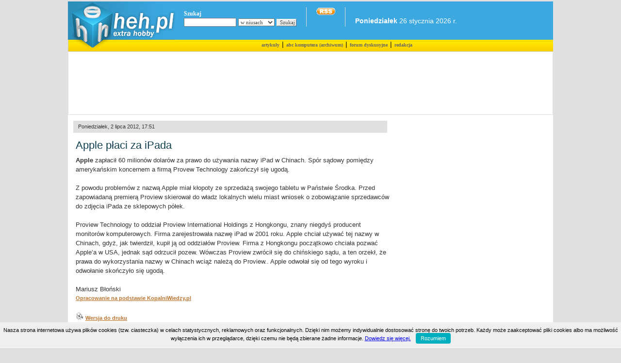

--- FILE ---
content_type: text/html; charset=UTF-8
request_url: https://heh.pl/10011,Apple-placi-za-iPada.html
body_size: 5818
content:
<!DOCTYPE html PUBLIC "-//W3C//DTD XHTML 1.0 Transitional//EN" "http://www.w3.org/TR/xhtml1/DTD/xhtml1-transitional.dtd">
<html xmlns="http://www.w3.org/1999/xhtml" lang="pl" xml:lang="pl">
<head>
<!-- Global site tag (gtag.js) - Google Analytics -->
<script async src="https://www.googletagmanager.com/gtag/js?id=UA-136303458-1"></script>
<script>
  window.dataLayer = window.dataLayer || [];
  function gtag(){dataLayer.push(arguments);}
  gtag('js', new Date());

  gtag('config', 'UA-136303458-1');
</script>
<title>  Apple płaci za iPada</title>
<meta name="description" content="Apple zapłacił 60 milionów dolarów za prawo do używania nazwy iPad w Chinach. Spór sądowy pomiędzy amerykańskim koncernem a firmą Provew Technology zakończył..." />
<meta name="ROBOTS" content="INDEX,FOLLOW,NOARCHIVE" />
<meta name="google-site-verification" content="GXPmrHGZ-WXhWPvxs6pJMXatswbVPyrVMH2dIR6wM4E" />
<meta name="distribution" content="Global" />
<meta name=viewport content="width=device-width, initial-scale=0.9">


<meta http-equiv="content-type" content="text/html; charset=utf-8" />

<link rel="canonical" href="http://heh.pl/10011,Apple-placi-za-iPada.html" />
<link rel="shortcut icon" href="http://heh.pl/grafa/heh_favicon.gif" />
<link rel="alternate" title="heh.pl" href="http://heh.pl/rss.xml" type="application/rss+xml" />
<link rel="stylesheet" href="/global.css" type="text/css" title="CSS Heh.pl" />

<script type="text/javascript">
try { if (top != self) top.location.href = location.href; } catch (e) {};
</script>

<script type="text/javascript" src="/top_skrypty.inc.js"></script>
<script type="text/javascript" src="/mintAjax.js"></script>

<script data-ad-client="ca-pub-2710447998808672" async src="https://pagead2.googlesyndication.com/pagead/js/adsbygoogle.js"></script>
<script type='text/javascript'>
var googletag = googletag || {};
googletag.cmd = googletag.cmd || [];
(function() {
var gads = document.createElement('script');
gads.async = true;
gads.type = 'text/javascript';
var useSSL = 'https:' == document.location.protocol;
gads.src = (useSSL ? 'https:' : 'http:') + 
'//www.googletagservices.com/tag/js/gpt.js';
var node = document.getElementsByTagName('script')[0];
node.parentNode.insertBefore(gads, node);
})();
</script>

<script type='text/javascript'>
googletag.cmd.push(function() {
googletag.defineSlot('/5005604/ankieta_tekst_obraz', [200, 200], 'div-gpt-ad-1335423092737-0').addService(googletag.pubads());
googletag.defineSlot('/5005604/top_ads', [728, 90], 'div-gpt-ad-1335423092737-1').addService(googletag.pubads());
googletag.pubads().enableSingleRequest();
googletag.enableServices();
});
</script>

<script type='text/javascript'>
function hidediv(arg) {
    document.getElementById(arg).style.display = 'none';
}
setInterval("hidediv('wid')", 17000);
setInterval("hidediv('ads2')", 17000);
</script>
</head>
<body bgcolor="#E0E0E0">
<div id="wid">
<script type="text/javascript">
function WHCreateCookie(name, value, days) {
    var date = new Date();
    date.setTime(date.getTime() + (days*24*60*60*1000));
    var expires = "; expires=" + date.toGMTString();
	document.cookie = name+"="+value+expires+"; path=/";
}
function WHReadCookie(name) {
	var nameEQ = name + "=";
	var ca = document.cookie.split(';');
	for(var i=0; i < ca.length; i++) {
		var c = ca[i];
		while (c.charAt(0) == ' ') c = c.substring(1, c.length);
		if (c.indexOf(nameEQ) == 0) return c.substring(nameEQ.length, c.length);
	}
	return null;
}

window.onload = WHCheckCookies;

function WHCheckCookies() {
    if(WHReadCookie('cookies_accepted') != 'T') {
        var message_container = document.createElement('div');
        message_container.id = 'cookies-message-container';
        var html_code = '<div id="cookies-message" style="padding: 10px 0px; font-size: 11px; line-height: 12px; border-bottom: 1px solid rgb(211, 208, 208); text-align: center; position: fixed; bottom: 0px; background-color: #efefef; width: 100%; z-index: 999;margin: 0 auto;">Nasza strona internetowa używa plików cookies (tzw. ciasteczka) w celach statystycznych, reklamowych oraz funkcjonalnych. Dzięki nim możemy indywidualnie dostosować stronę do twoich potrzeb. Każdy może zaakceptować pliki cookies albo ma możliwość wyłączenia ich w przeglądarce, dzięki czemu nie będą zbierane żadne informacje. <a href="/polityka.php" target="_blank">Dowiedz się więcej.</a><a href="javascript:WHCloseCookiesWindow();" id="accept-cookies-checkbox" name="accept-cookies" style="background-color: #00AFBF; padding: 5px 10px; color: #FFF; border-radius: 4px; -moz-border-radius: 4px; -webkit-border-radius: 4px; display: inline-block; margin-left: 10px; text-decoration: none; cursor: pointer;">Rozumiem</a></div>';
        message_container.innerHTML = html_code;
        document.body.appendChild(message_container);
    }
}

function WHCloseCookiesWindow() {
    WHCreateCookie('cookies_accepted', 'T', 365);
    document.getElementById('cookies-message-container').removeChild(document.getElementById('cookies-message'));
}
</script>
</div>
<div class="clr"></div>

<div id="cen">
<div class="clr"><div class="flash">
<object type="application/x-shockwave-flash" allowscriptaccess="always" data="/grafa/top.swf" width="221" height="104" border="0">
<param name="allowscriptaccess" value="always" />
<param name="movie" value="/grafa/top.swf" />
<a href="http://heh.pl" target="_top" title="heh.pl"><img src="/grafa/noflash.gif" width="221" height="104" alt="heh.pl" border="0" /></a>
</object>
</div></div>
<div id="top"></div>
<div id="blue">


<div id="pg-search">
<form action="/szukaj.php" method="get"><div id="whi"><b>Szukaj</b></div>
<input type="text" name="szukaj" class="kolumna" style="width:100px;" />
	<select name="bng">
		<option value="news||niusach||1110000" selected="selected">w niusach</option>
		<option value="wirusy||wirusach||1100000">w wirusach</option>
		<option value="artykuly||artykułach||1110000">w artykułach</option>
		<option value="download||plikach||1010110">w plikach</option>
	</select>
<input type="submit" value="Szukaj" class="s" /><br clear="all" /></form>
</div>
<div id="pg-biul">
<a rel="nofollow" href="http://heh.pl/rss.xml" title="Kanał informacyjny Heh.pl"><img src="http://heh.pl/grafa/rssicon.gif" alt="Kanał informacyjny Heh.pl" border="0" /></a><br />
<br /></div>
<div id="pg-biul">

<br /><b>Poniedziałek</b> 26 stycznia 2026 r.
</div>


<div id="rek">
<br />


<span style="display: inline;float:right;margin-right:20px;">







</span>
</div>

</div>
<div id="toppasek">
</div>
<div id="pasek">
<a href="http://heh.pl/artykuly.php" style="color:#666;font-size:11;"><b>artykuły</b></a> | <a href="http://heh.pl/abc/" style="color:#666;font-size:11;">abc komputera (archiwum)</a> | <a href="http://f.heh.pl" target="_blank" style="color:#666;font-size:11;"><b>forum dyskusyjne</b></a> | <a rel="nofollow" href="http://heh.pl/redakcja.php" style="color:#666;font-size:11;"><b>redakcja</b></a>
</div>
<div class="clr"></div>
<div id="content">
<div class="row">

<!-- top_ads -->
<div align="center">
<br /><div id='div-gpt-ad-1335423092737-1' style='width:728px; height:90px;'>
<script type='text/javascript'>
googletag.cmd.push(function() { googletag.display('div-gpt-ad-1335423092737-1'); });
</script>
</div>
<br /></div>

<div class="clr"></div>

<!-- google_ad_section_start --><div id="news"><div id="belka"><small>Poniedziałek, 2 lipca 2012, 17:51</small></div><div id="note">
<p class="h1">Apple płaci za iPada</p>
<strong>Apple</strong> zapłacił 60 milionów dolarów za prawo do używania nazwy iPad w Chinach. Spór sądowy pomiędzy amerykańskim koncernem a firmą Provew Technology zakończył się ugodą.<br /><br />Z powodu problemów z nazwą Apple miał kłopoty ze sprzedażą swojego tabletu w Państwie Środka. Przed zapowiadaną premierą Proview skierował do władz lokalnych wielu miast wniosek o zobowiązanie sprzedawców do zdjęcia iPada ze sklepowych półek.<br />
<br />
Proview Technology to oddział Proview International Holdings z Hongkongu, znany niegdyś producent monitorów komputerowych. Firma zarejestrowała nazwę iPad w 2001 roku. Apple chciał używać tej nazwy w Chinach, gdyż, jak twierdził, kupił ją od oddziałów Proview. Firma z Hongkongu początkowo chciała pozwać Apple&#8217;a w USA, jednak sąd odrzucił pozew. Wówczas Proview zwrócił się do chińskiego sądu, a ten orzekł, że prawa do wykorzystania nazwy w Chinach wciąż należą do Proview.. Apple odwołał się od tego wyroku i odwołanie skończyło się ugodą.<br />
<br />
Mariusz Błoński<br />
<script type="text/javascript">document.write('<'+'a hr'+'ef="ht'+'tp://kopalniawiedzy'+'.pl/" target="_blank" rel="nofollow">Opracowanie na podstawie KopalniWiedzy.pl<'+'/a>');</script><br /><br />
<a rel="nofollow" href="/print.php?id=10011" title="Wydrukuj artykuł" target="_blank"><img class="none" src="/grafa/print-view.gif" /></a>
<a rel="nofollow" href="/print.php?id=10011" title="Wydrukuj artykuł" target="_blank">Wersja do druku</a> <br />
<div style="display: inline;overflow:hidden;">
<span style="float:left">
<b>Poleć znajomym:</b> 

            <script language="javascript">
        // wykopywarka wersja kompaktowa (70x20)
        var wykop_url=encodeURIComponent(location.href); // Link do strony
        var wykop_title=encodeURIComponent(document.title); // Tytuł strony (pobierany z tagu title)
        var wykop_desc=encodeURIComponent('');
        var widget_bg='FFFFFF';
        var widget_type='compact';
        var widget_bold=false; // pogrubienie napisu Wykop - domyślnie true
        var widget_url='http://www.wykop.pl/widget.php?url='+(wykop_url)+'&title='+(wykop_title)+'&desc='+(wykop_desc)+'&bg='+(widget_bg)+'&type='+(widget_type)+'&bold='+(widget_bold);
        document.write('<iframe src="'+widget_url+'" style="border:none;width:71px;height:21px;overflow:hidden;margin:0;padding:0;" frameborder="0" border="0"></iframe>'); 
        </script> 

<g:plusone></g:plusone> 
<a rel="nofollow" href="http://www.facebook.com/sharer.php?u=http://heh.pl/10011,Apple-placi-za-iPada.html" target="_blank"><img class="none" src="/grafa/face.jpg" /> Udostępnij</a>
</span>

</div><div class="clr"></div>
<br />
<div id="belka"><h3>Podobne tematy</h3></div><div id="note"><p class="lis"> <h4><a class="mm" href="http://heh.pl/10760,Apple-Rynek-tabletow-sie-kurczy.html">Apple: Rynek tabletów się kurczy</a></h4>, 24.07.2015 r.</p><p class="lis"> <h4><a class="mm" href="http://heh.pl/10757,Apple-11-miliardow-dolarow-w-trzecim-kwartale-br.html">Apple: 11 miliardów dolarów w trzecim kwartale br.</a></h4>, 22.07.2015 r.</p><p class="lis"> <h4><a class="mm" href="http://heh.pl/10668,Apple-podbija-Chiny.html">Apple podbija Chiny</a></h4>, 29.01.2015 r.</p><p class="lis"> <h4><a class="mm" href="http://heh.pl/10660,Samsung-i-Apple-liderzy-zakupow.html">Samsung i Apple - liderzy zakupów</a></h4>, 23.01.2015 r.</p><p class="lis"> <h4><a class="mm" href="http://heh.pl/10613,Apple-i-U2-wspolnie-pracuja-nad-nowym-formatem-multimedialnym.html">Apple i U2 wspólnie pracują nad nowym formatem multimedialnym</a></h4>, 22.09.2014 r.</p><p class="lis"> <h4><a class="mm" href="http://heh.pl/10520,Prawdopodobnie-powstanie-MS-Office-dla-iPada.html">Prawdopodobnie powstanie MS Office dla iPada</a></h4>, 18.03.2014 r.</p><p class="lis"> <h4><a class="mm" href="http://heh.pl/10392,Microsoft-pracuje-nad-MS-Office-dla-iPada-i-tabletow-z-Androidem.html">Microsoft pracuje nad MS Office dla iPada i tabletów z Androidem</a></h4>, 20.09.2013 r.</p><p class="lis"> <h4><a class="mm" href="http://heh.pl/9966,Cygnett-SmartSound-etui-dla-iPada.html">Cygnett SmartSound - etui dla iPada</a></h4>, 06.06.2012 r.</p><p class="lis"> <h4><a class="mm" href="http://heh.pl/9870,Intel-i-Microsoft-planuja-atak-na-iPada.html">Intel i Microsoft planują atak na iPada</a></h4>, 19.04.2012 r.</p><div align="right"><span style="margin-right:25px;"><a href="http://heh.pl/podobne10011.html">Pokaż więcej...</a></span></div></div>
<!-- google_ad_section_end -->

<br /><div id="belka"><h3>Starsze</h3></div>
<p><b><nobr>02.07.2012 r.</nobr></b></p><p class="lis"><a class="mm" href="http://heh.pl/10010,Hotmail-pokonany.html">Hotmail pokonany</a>, 8:47</p><p><b><nobr>29.06.2012 r.</nobr></b></p><p class="lis"><a class="mm" href="http://heh.pl/10009,RIM-ma-duze-problemy.html">RIM ma duże problemy</a>, 21:45</p><br /><div id="belka"><h3>Nowsze</h3></div>
<p><b><nobr>02.07.2012 r.</nobr></b></p><p class="lis"><a class="mm" href="http://heh.pl/10012,Sony-przejmuje-Gaikai.html">Sony przejmuje Gaikai</a>, 17:54</p><p><b><nobr>03.07.2012 r.</nobr></b></p><p class="lis"><a class="mm" href="http://heh.pl/10013,40-dolarow-za-Windows-8-Pro.html">40 dolarów za Windows 8 Pro</a>, 13:15</p></div>
<div id="response2"><br /><div id="belka"><a name="kom"><h3>Opinie</h3></a></div><div id="note"><p class="lis">Redakcja nie ponosi odpowiedzialno&#347;ci za wypowiedzi Internaut&#243;w opublikowane na stronach serwisu oraz zastrzega sobie prawo do redagowania, skracania b&#261;d&#378; usuwania komentarzy zawieraj&#261;cych tre&#347;ci zabronione przez prawo, uznawane za obra&#378;liwie lub naruszaj&#261;ce zasady wsp&#243;&#322;&#380;ycia spo&#322;ecznego.</p><hr /><p class="lis"><b>Brak komentarzy. Mo&#380;e warto doda&#263; sw&#243;j w&#322;asny?</b></p><hr /><form id="2" action="/form.php" method="post" onsubmit="if(!this.autor.value||!this.text.value){alert('Wypełnij pola!');return false}">
<br />Autor: <input type="text" name="autor" value="" size="20" tabindex="1" /> <input type="button" onclick="SendRequest('2','response2'); return false" tabindex="3" value="Dodaj" />&nbsp;<input type="hidden" name="podglad" value="1" /><br />
<input type="hidden" name="kat" value="news" /><input type="hidden" name="katid" value="" /><input type="hidden" name="strona" value="news.php" /><input type="hidden" name="id" value="10011" />
<textarea name="text" cols="100" rows="10" style="width:450px" tabindex="2"></textarea>
</form>
</div><br /><br />

</div></div>
<div id="prawa">
<p>
<script src="http://connect.facebook.net/pl_PL/all.js#xfbml=1"></script><fb:like href="http://heh.pl/" send="false" layout="standard" width="280" height="90" show_faces="false" font="verdana"></fb:like>
</p>
<br />
<br />






<div align="center">


<br /><br />
<br /><br />

</div>
</div></div>
	<!-- koniec body -->
<div class="clr"></div>
<div align="center">

</div>
<br />
<div id="wid">


</div>
<br />
<div id="dec">
Copyright &copy; 2002-2026 | <a href="/polityka.php" rel="nofollow">Prywatność</a> | Load: 31.29 | SQL: 18 | Uptime: 40 days,   4:23 h:m | 
Wszelkie uwagi prosimy zgłaszać pod adresem &#101;&#100;&#100;&#121;&#64;&#104;&#101;&#104;&#46;&#112;&#108;
</div></div>
</body>
</html>


--- FILE ---
content_type: text/html; charset=utf-8
request_url: https://www.google.com/recaptcha/api2/aframe
body_size: 267
content:
<!DOCTYPE HTML><html><head><meta http-equiv="content-type" content="text/html; charset=UTF-8"></head><body><script nonce="aF83vmbeqWOofNXWtXEG0A">/** Anti-fraud and anti-abuse applications only. See google.com/recaptcha */ try{var clients={'sodar':'https://pagead2.googlesyndication.com/pagead/sodar?'};window.addEventListener("message",function(a){try{if(a.source===window.parent){var b=JSON.parse(a.data);var c=clients[b['id']];if(c){var d=document.createElement('img');d.src=c+b['params']+'&rc='+(localStorage.getItem("rc::a")?sessionStorage.getItem("rc::b"):"");window.document.body.appendChild(d);sessionStorage.setItem("rc::e",parseInt(sessionStorage.getItem("rc::e")||0)+1);localStorage.setItem("rc::h",'1769433183396');}}}catch(b){}});window.parent.postMessage("_grecaptcha_ready", "*");}catch(b){}</script></body></html>